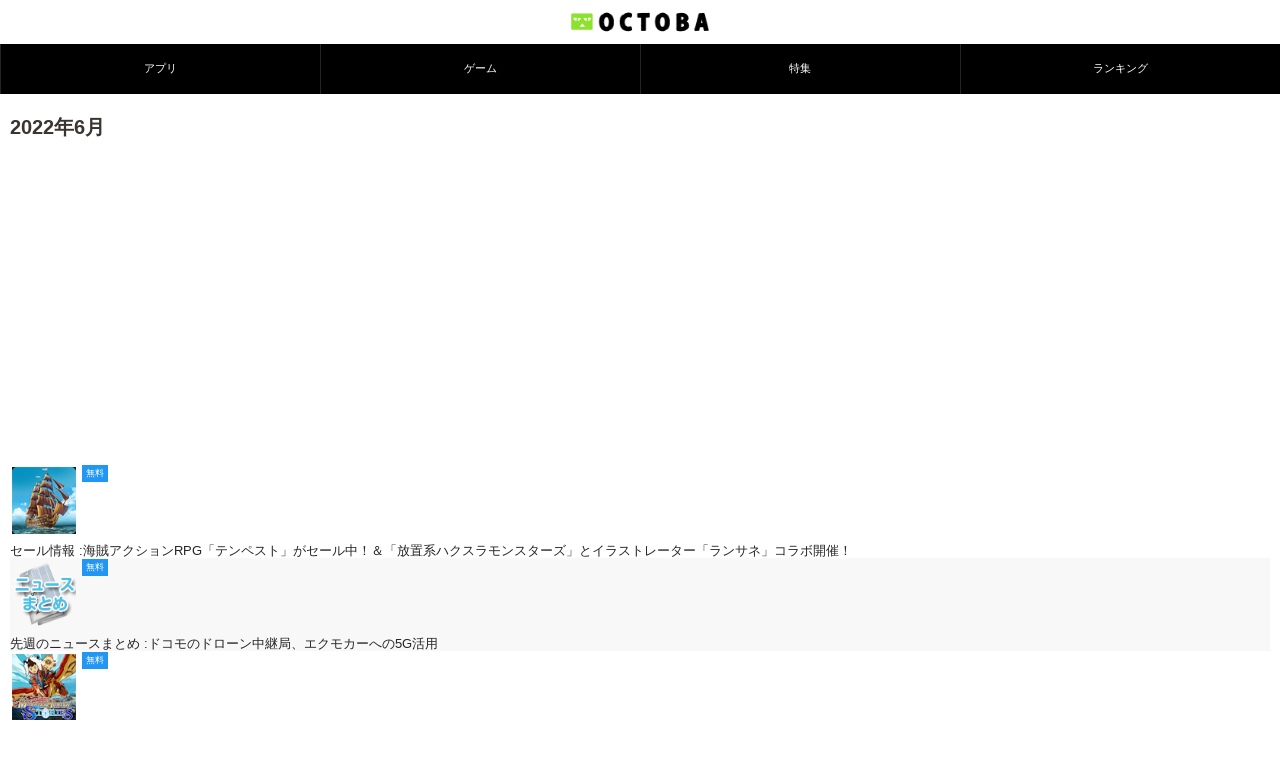

--- FILE ---
content_type: text/html; charset=utf-8
request_url: https://www.google.com/recaptcha/api2/aframe
body_size: 266
content:
<!DOCTYPE HTML><html><head><meta http-equiv="content-type" content="text/html; charset=UTF-8"></head><body><script nonce="i_YDGUxPyWbF19nm-IQB9A">/** Anti-fraud and anti-abuse applications only. See google.com/recaptcha */ try{var clients={'sodar':'https://pagead2.googlesyndication.com/pagead/sodar?'};window.addEventListener("message",function(a){try{if(a.source===window.parent){var b=JSON.parse(a.data);var c=clients[b['id']];if(c){var d=document.createElement('img');d.src=c+b['params']+'&rc='+(localStorage.getItem("rc::a")?sessionStorage.getItem("rc::b"):"");window.document.body.appendChild(d);sessionStorage.setItem("rc::e",parseInt(sessionStorage.getItem("rc::e")||0)+1);localStorage.setItem("rc::h",'1768887887094');}}}catch(b){}});window.parent.postMessage("_grecaptcha_ready", "*");}catch(b){}</script></body></html>